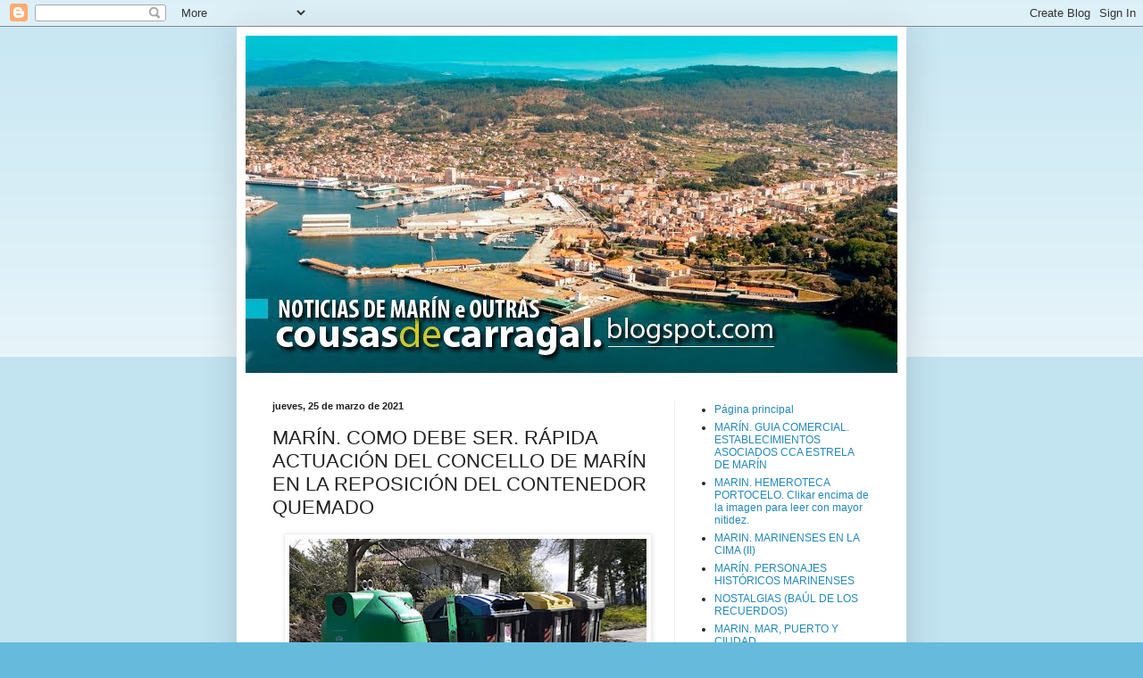

--- FILE ---
content_type: text/html; charset=UTF-8
request_url: https://cousasdecarragal.blogspot.com/2021/03/marin-como-debe-ser-rapida-actuacion.html
body_size: 14277
content:
<!DOCTYPE html>
<html class='v2' dir='ltr' lang='es'>
<head>
<link href='https://www.blogger.com/static/v1/widgets/4128112664-css_bundle_v2.css' rel='stylesheet' type='text/css'/>
<meta content='width=1100' name='viewport'/>
<meta content='text/html; charset=UTF-8' http-equiv='Content-Type'/>
<meta content='blogger' name='generator'/>
<link href='https://cousasdecarragal.blogspot.com/favicon.ico' rel='icon' type='image/x-icon'/>
<link href='https://cousasdecarragal.blogspot.com/2021/03/marin-como-debe-ser-rapida-actuacion.html' rel='canonical'/>
<link rel="alternate" type="application/atom+xml" title="cousasdecarragal - Atom" href="https://cousasdecarragal.blogspot.com/feeds/posts/default" />
<link rel="alternate" type="application/rss+xml" title="cousasdecarragal - RSS" href="https://cousasdecarragal.blogspot.com/feeds/posts/default?alt=rss" />
<link rel="service.post" type="application/atom+xml" title="cousasdecarragal - Atom" href="https://www.blogger.com/feeds/8920839163946914676/posts/default" />

<link rel="alternate" type="application/atom+xml" title="cousasdecarragal - Atom" href="https://cousasdecarragal.blogspot.com/feeds/7934942508581975415/comments/default" />
<!--Can't find substitution for tag [blog.ieCssRetrofitLinks]-->
<link href='https://blogger.googleusercontent.com/img/b/R29vZ2xl/AVvXsEi0XQJ-vGKWbbDOR6r7KJpZw8znRASiFg-nTh-H0C7a2DgZ4pGlQiX0Y9F0L8hEce0O4cH_DL8KMLxCEbUX5SKXaK68W0Cj4OoKHj3zEU-GET2chkzFdG9AOccWfkiObHDDEQd94A4PEi1C/w400-h270/contenedor.jpg' rel='image_src'/>
<meta content='https://cousasdecarragal.blogspot.com/2021/03/marin-como-debe-ser-rapida-actuacion.html' property='og:url'/>
<meta content='MARÍN. COMO DEBE SER. RÁPIDA ACTUACIÓN DEL CONCELLO DE MARÍN EN LA REPOSICIÓN DEL CONTENEDOR QUEMADO' property='og:title'/>
<meta content='El nuevo contenedor, reposición del que fue quemado en un acto vandálic o Aspecto que presentaba el contenedor a las 09.00h de la mañana de ...' property='og:description'/>
<meta content='https://blogger.googleusercontent.com/img/b/R29vZ2xl/AVvXsEi0XQJ-vGKWbbDOR6r7KJpZw8znRASiFg-nTh-H0C7a2DgZ4pGlQiX0Y9F0L8hEce0O4cH_DL8KMLxCEbUX5SKXaK68W0Cj4OoKHj3zEU-GET2chkzFdG9AOccWfkiObHDDEQd94A4PEi1C/w1200-h630-p-k-no-nu/contenedor.jpg' property='og:image'/>
<title>cousasdecarragal: MARÍN. COMO DEBE SER. RÁPIDA ACTUACIÓN DEL CONCELLO DE MARÍN EN LA REPOSICIÓN DEL CONTENEDOR QUEMADO</title>
<style id='page-skin-1' type='text/css'><!--
/*
-----------------------------------------------
Blogger Template Style
Name:     Simple
Designer: Blogger
URL:      www.blogger.com
----------------------------------------------- */
/* Content
----------------------------------------------- */
body {
font: normal normal 12px Arial, Tahoma, Helvetica, FreeSans, sans-serif;
color: #222222;
background: #66bbdd none repeat scroll top left;
padding: 0 40px 40px 40px;
}
html body .region-inner {
min-width: 0;
max-width: 100%;
width: auto;
}
h2 {
font-size: 22px;
}
a:link {
text-decoration:none;
color: #2288bb;
}
a:visited {
text-decoration:none;
color: #888888;
}
a:hover {
text-decoration:underline;
color: #33aaff;
}
.body-fauxcolumn-outer .fauxcolumn-inner {
background: transparent url(https://resources.blogblog.com/blogblog/data/1kt/simple/body_gradient_tile_light.png) repeat scroll top left;
_background-image: none;
}
.body-fauxcolumn-outer .cap-top {
position: absolute;
z-index: 1;
height: 400px;
width: 100%;
}
.body-fauxcolumn-outer .cap-top .cap-left {
width: 100%;
background: transparent url(https://resources.blogblog.com/blogblog/data/1kt/simple/gradients_light.png) repeat-x scroll top left;
_background-image: none;
}
.content-outer {
-moz-box-shadow: 0 0 40px rgba(0, 0, 0, .15);
-webkit-box-shadow: 0 0 5px rgba(0, 0, 0, .15);
-goog-ms-box-shadow: 0 0 10px #333333;
box-shadow: 0 0 40px rgba(0, 0, 0, .15);
margin-bottom: 1px;
}
.content-inner {
padding: 10px 10px;
}
.content-inner {
background-color: #ffffff;
}
/* Header
----------------------------------------------- */
.header-outer {
background: transparent none repeat-x scroll 0 -400px;
_background-image: none;
}
.Header h1 {
font: normal normal 60px Arial, Tahoma, Helvetica, FreeSans, sans-serif;
color: #3399bb;
text-shadow: -1px -1px 1px rgba(0, 0, 0, .2);
}
.Header h1 a {
color: #3399bb;
}
.Header .description {
font-size: 140%;
color: #777777;
}
.header-inner .Header .titlewrapper {
padding: 22px 30px;
}
.header-inner .Header .descriptionwrapper {
padding: 0 30px;
}
/* Tabs
----------------------------------------------- */
.tabs-inner .section:first-child {
border-top: 1px solid #eeeeee;
}
.tabs-inner .section:first-child ul {
margin-top: -1px;
border-top: 1px solid #eeeeee;
border-left: 0 solid #eeeeee;
border-right: 0 solid #eeeeee;
}
.tabs-inner .widget ul {
background: #f5f5f5 url(https://resources.blogblog.com/blogblog/data/1kt/simple/gradients_light.png) repeat-x scroll 0 -800px;
_background-image: none;
border-bottom: 1px solid #eeeeee;
margin-top: 0;
margin-left: -30px;
margin-right: -30px;
}
.tabs-inner .widget li a {
display: inline-block;
padding: .6em 1em;
font: normal normal 14px Arial, Tahoma, Helvetica, FreeSans, sans-serif;
color: #999999;
border-left: 1px solid #ffffff;
border-right: 1px solid #eeeeee;
}
.tabs-inner .widget li:first-child a {
border-left: none;
}
.tabs-inner .widget li.selected a, .tabs-inner .widget li a:hover {
color: #000000;
background-color: #eeeeee;
text-decoration: none;
}
/* Columns
----------------------------------------------- */
.main-outer {
border-top: 0 solid #eeeeee;
}
.fauxcolumn-left-outer .fauxcolumn-inner {
border-right: 1px solid #eeeeee;
}
.fauxcolumn-right-outer .fauxcolumn-inner {
border-left: 1px solid #eeeeee;
}
/* Headings
----------------------------------------------- */
div.widget > h2,
div.widget h2.title {
margin: 0 0 1em 0;
font: normal bold 11px Arial, Tahoma, Helvetica, FreeSans, sans-serif;
color: #000000;
}
/* Widgets
----------------------------------------------- */
.widget .zippy {
color: #999999;
text-shadow: 2px 2px 1px rgba(0, 0, 0, .1);
}
.widget .popular-posts ul {
list-style: none;
}
/* Posts
----------------------------------------------- */
h2.date-header {
font: normal bold 11px Arial, Tahoma, Helvetica, FreeSans, sans-serif;
}
.date-header span {
background-color: transparent;
color: #222222;
padding: inherit;
letter-spacing: inherit;
margin: inherit;
}
.main-inner {
padding-top: 30px;
padding-bottom: 30px;
}
.main-inner .column-center-inner {
padding: 0 15px;
}
.main-inner .column-center-inner .section {
margin: 0 15px;
}
.post {
margin: 0 0 25px 0;
}
h3.post-title, .comments h4 {
font: normal normal 22px Arial, Tahoma, Helvetica, FreeSans, sans-serif;
margin: .75em 0 0;
}
.post-body {
font-size: 110%;
line-height: 1.4;
position: relative;
}
.post-body img, .post-body .tr-caption-container, .Profile img, .Image img,
.BlogList .item-thumbnail img {
padding: 2px;
background: #ffffff;
border: 1px solid #eeeeee;
-moz-box-shadow: 1px 1px 5px rgba(0, 0, 0, .1);
-webkit-box-shadow: 1px 1px 5px rgba(0, 0, 0, .1);
box-shadow: 1px 1px 5px rgba(0, 0, 0, .1);
}
.post-body img, .post-body .tr-caption-container {
padding: 5px;
}
.post-body .tr-caption-container {
color: #222222;
}
.post-body .tr-caption-container img {
padding: 0;
background: transparent;
border: none;
-moz-box-shadow: 0 0 0 rgba(0, 0, 0, .1);
-webkit-box-shadow: 0 0 0 rgba(0, 0, 0, .1);
box-shadow: 0 0 0 rgba(0, 0, 0, .1);
}
.post-header {
margin: 0 0 1.5em;
line-height: 1.6;
font-size: 90%;
}
.post-footer {
margin: 20px -2px 0;
padding: 5px 10px;
color: #666666;
background-color: #f9f9f9;
border-bottom: 1px solid #eeeeee;
line-height: 1.6;
font-size: 90%;
}
#comments .comment-author {
padding-top: 1.5em;
border-top: 1px solid #eeeeee;
background-position: 0 1.5em;
}
#comments .comment-author:first-child {
padding-top: 0;
border-top: none;
}
.avatar-image-container {
margin: .2em 0 0;
}
#comments .avatar-image-container img {
border: 1px solid #eeeeee;
}
/* Comments
----------------------------------------------- */
.comments .comments-content .icon.blog-author {
background-repeat: no-repeat;
background-image: url([data-uri]);
}
.comments .comments-content .loadmore a {
border-top: 1px solid #999999;
border-bottom: 1px solid #999999;
}
.comments .comment-thread.inline-thread {
background-color: #f9f9f9;
}
.comments .continue {
border-top: 2px solid #999999;
}
/* Accents
---------------------------------------------- */
.section-columns td.columns-cell {
border-left: 1px solid #eeeeee;
}
.blog-pager {
background: transparent none no-repeat scroll top center;
}
.blog-pager-older-link, .home-link,
.blog-pager-newer-link {
background-color: #ffffff;
padding: 5px;
}
.footer-outer {
border-top: 0 dashed #bbbbbb;
}
/* Mobile
----------------------------------------------- */
body.mobile  {
background-size: auto;
}
.mobile .body-fauxcolumn-outer {
background: transparent none repeat scroll top left;
}
.mobile .body-fauxcolumn-outer .cap-top {
background-size: 100% auto;
}
.mobile .content-outer {
-webkit-box-shadow: 0 0 3px rgba(0, 0, 0, .15);
box-shadow: 0 0 3px rgba(0, 0, 0, .15);
}
.mobile .tabs-inner .widget ul {
margin-left: 0;
margin-right: 0;
}
.mobile .post {
margin: 0;
}
.mobile .main-inner .column-center-inner .section {
margin: 0;
}
.mobile .date-header span {
padding: 0.1em 10px;
margin: 0 -10px;
}
.mobile h3.post-title {
margin: 0;
}
.mobile .blog-pager {
background: transparent none no-repeat scroll top center;
}
.mobile .footer-outer {
border-top: none;
}
.mobile .main-inner, .mobile .footer-inner {
background-color: #ffffff;
}
.mobile-index-contents {
color: #222222;
}
.mobile-link-button {
background-color: #2288bb;
}
.mobile-link-button a:link, .mobile-link-button a:visited {
color: #ffffff;
}
.mobile .tabs-inner .section:first-child {
border-top: none;
}
.mobile .tabs-inner .PageList .widget-content {
background-color: #eeeeee;
color: #000000;
border-top: 1px solid #eeeeee;
border-bottom: 1px solid #eeeeee;
}
.mobile .tabs-inner .PageList .widget-content .pagelist-arrow {
border-left: 1px solid #eeeeee;
}

--></style>
<style id='template-skin-1' type='text/css'><!--
body {
min-width: 750px;
}
.content-outer, .content-fauxcolumn-outer, .region-inner {
min-width: 750px;
max-width: 750px;
_width: 750px;
}
.main-inner .columns {
padding-left: 0;
padding-right: 250px;
}
.main-inner .fauxcolumn-center-outer {
left: 0;
right: 250px;
/* IE6 does not respect left and right together */
_width: expression(this.parentNode.offsetWidth -
parseInt("0") -
parseInt("250px") + 'px');
}
.main-inner .fauxcolumn-left-outer {
width: 0;
}
.main-inner .fauxcolumn-right-outer {
width: 250px;
}
.main-inner .column-left-outer {
width: 0;
right: 100%;
margin-left: -0;
}
.main-inner .column-right-outer {
width: 250px;
margin-right: -250px;
}
#layout {
min-width: 0;
}
#layout .content-outer {
min-width: 0;
width: 800px;
}
#layout .region-inner {
min-width: 0;
width: auto;
}
body#layout div.add_widget {
padding: 8px;
}
body#layout div.add_widget a {
margin-left: 32px;
}
--></style>
<link href='https://www.blogger.com/dyn-css/authorization.css?targetBlogID=8920839163946914676&amp;zx=1449def4-4b6e-476d-8457-db8b18e2de31' media='none' onload='if(media!=&#39;all&#39;)media=&#39;all&#39;' rel='stylesheet'/><noscript><link href='https://www.blogger.com/dyn-css/authorization.css?targetBlogID=8920839163946914676&amp;zx=1449def4-4b6e-476d-8457-db8b18e2de31' rel='stylesheet'/></noscript>
<meta name='google-adsense-platform-account' content='ca-host-pub-1556223355139109'/>
<meta name='google-adsense-platform-domain' content='blogspot.com'/>

</head>
<body class='loading variant-pale'>
<div class='navbar section' id='navbar' name='Barra de navegación'><div class='widget Navbar' data-version='1' id='Navbar1'><script type="text/javascript">
    function setAttributeOnload(object, attribute, val) {
      if(window.addEventListener) {
        window.addEventListener('load',
          function(){ object[attribute] = val; }, false);
      } else {
        window.attachEvent('onload', function(){ object[attribute] = val; });
      }
    }
  </script>
<div id="navbar-iframe-container"></div>
<script type="text/javascript" src="https://apis.google.com/js/platform.js"></script>
<script type="text/javascript">
      gapi.load("gapi.iframes:gapi.iframes.style.bubble", function() {
        if (gapi.iframes && gapi.iframes.getContext) {
          gapi.iframes.getContext().openChild({
              url: 'https://www.blogger.com/navbar/8920839163946914676?po\x3d7934942508581975415\x26origin\x3dhttps://cousasdecarragal.blogspot.com',
              where: document.getElementById("navbar-iframe-container"),
              id: "navbar-iframe"
          });
        }
      });
    </script><script type="text/javascript">
(function() {
var script = document.createElement('script');
script.type = 'text/javascript';
script.src = '//pagead2.googlesyndication.com/pagead/js/google_top_exp.js';
var head = document.getElementsByTagName('head')[0];
if (head) {
head.appendChild(script);
}})();
</script>
</div></div>
<div class='body-fauxcolumns'>
<div class='fauxcolumn-outer body-fauxcolumn-outer'>
<div class='cap-top'>
<div class='cap-left'></div>
<div class='cap-right'></div>
</div>
<div class='fauxborder-left'>
<div class='fauxborder-right'></div>
<div class='fauxcolumn-inner'>
</div>
</div>
<div class='cap-bottom'>
<div class='cap-left'></div>
<div class='cap-right'></div>
</div>
</div>
</div>
<div class='content'>
<div class='content-fauxcolumns'>
<div class='fauxcolumn-outer content-fauxcolumn-outer'>
<div class='cap-top'>
<div class='cap-left'></div>
<div class='cap-right'></div>
</div>
<div class='fauxborder-left'>
<div class='fauxborder-right'></div>
<div class='fauxcolumn-inner'>
</div>
</div>
<div class='cap-bottom'>
<div class='cap-left'></div>
<div class='cap-right'></div>
</div>
</div>
</div>
<div class='content-outer'>
<div class='content-cap-top cap-top'>
<div class='cap-left'></div>
<div class='cap-right'></div>
</div>
<div class='fauxborder-left content-fauxborder-left'>
<div class='fauxborder-right content-fauxborder-right'></div>
<div class='content-inner'>
<header>
<div class='header-outer'>
<div class='header-cap-top cap-top'>
<div class='cap-left'></div>
<div class='cap-right'></div>
</div>
<div class='fauxborder-left header-fauxborder-left'>
<div class='fauxborder-right header-fauxborder-right'></div>
<div class='region-inner header-inner'>
<div class='header section' id='header' name='Cabecera'><div class='widget Header' data-version='1' id='Header1'>
<div id='header-inner'>
<a href='https://cousasdecarragal.blogspot.com/' style='display: block'>
<img alt='cousasdecarragal' height='378px; ' id='Header1_headerimg' src='https://blogger.googleusercontent.com/img/b/R29vZ2xl/AVvXsEg2PJwR-C9nLvZKWuXUppz0a8YoMd8godW_P-0tkMrgAuW5jpYBATsVklWVRrCNcbWZej69JgOy50GW0NEoxi7jAsdPOk48cCOIrQGaR7eW5dOwplltmKm9k426hMSrAA1kp6xyuSeGqdFi/s1600/COUSAS+DE+CARRAGAL+image+portada+para+valero.jpeg' style='display: block' width='850px; '/>
</a>
</div>
</div></div>
</div>
</div>
<div class='header-cap-bottom cap-bottom'>
<div class='cap-left'></div>
<div class='cap-right'></div>
</div>
</div>
</header>
<div class='tabs-outer'>
<div class='tabs-cap-top cap-top'>
<div class='cap-left'></div>
<div class='cap-right'></div>
</div>
<div class='fauxborder-left tabs-fauxborder-left'>
<div class='fauxborder-right tabs-fauxborder-right'></div>
<div class='region-inner tabs-inner'>
<div class='tabs no-items section' id='crosscol' name='Multicolumnas'></div>
<div class='tabs no-items section' id='crosscol-overflow' name='Cross-Column 2'></div>
</div>
</div>
<div class='tabs-cap-bottom cap-bottom'>
<div class='cap-left'></div>
<div class='cap-right'></div>
</div>
</div>
<div class='main-outer'>
<div class='main-cap-top cap-top'>
<div class='cap-left'></div>
<div class='cap-right'></div>
</div>
<div class='fauxborder-left main-fauxborder-left'>
<div class='fauxborder-right main-fauxborder-right'></div>
<div class='region-inner main-inner'>
<div class='columns fauxcolumns'>
<div class='fauxcolumn-outer fauxcolumn-center-outer'>
<div class='cap-top'>
<div class='cap-left'></div>
<div class='cap-right'></div>
</div>
<div class='fauxborder-left'>
<div class='fauxborder-right'></div>
<div class='fauxcolumn-inner'>
</div>
</div>
<div class='cap-bottom'>
<div class='cap-left'></div>
<div class='cap-right'></div>
</div>
</div>
<div class='fauxcolumn-outer fauxcolumn-left-outer'>
<div class='cap-top'>
<div class='cap-left'></div>
<div class='cap-right'></div>
</div>
<div class='fauxborder-left'>
<div class='fauxborder-right'></div>
<div class='fauxcolumn-inner'>
</div>
</div>
<div class='cap-bottom'>
<div class='cap-left'></div>
<div class='cap-right'></div>
</div>
</div>
<div class='fauxcolumn-outer fauxcolumn-right-outer'>
<div class='cap-top'>
<div class='cap-left'></div>
<div class='cap-right'></div>
</div>
<div class='fauxborder-left'>
<div class='fauxborder-right'></div>
<div class='fauxcolumn-inner'>
</div>
</div>
<div class='cap-bottom'>
<div class='cap-left'></div>
<div class='cap-right'></div>
</div>
</div>
<!-- corrects IE6 width calculation -->
<div class='columns-inner'>
<div class='column-center-outer'>
<div class='column-center-inner'>
<div class='main section' id='main' name='Principal'><div class='widget Blog' data-version='1' id='Blog1'>
<div class='blog-posts hfeed'>

          <div class="date-outer">
        
<h2 class='date-header'><span>jueves, 25 de marzo de 2021</span></h2>

          <div class="date-posts">
        
<div class='post-outer'>
<div class='post hentry uncustomized-post-template' itemprop='blogPost' itemscope='itemscope' itemtype='http://schema.org/BlogPosting'>
<meta content='https://blogger.googleusercontent.com/img/b/R29vZ2xl/AVvXsEi0XQJ-vGKWbbDOR6r7KJpZw8znRASiFg-nTh-H0C7a2DgZ4pGlQiX0Y9F0L8hEce0O4cH_DL8KMLxCEbUX5SKXaK68W0Cj4OoKHj3zEU-GET2chkzFdG9AOccWfkiObHDDEQd94A4PEi1C/w400-h270/contenedor.jpg' itemprop='image_url'/>
<meta content='8920839163946914676' itemprop='blogId'/>
<meta content='7934942508581975415' itemprop='postId'/>
<a name='7934942508581975415'></a>
<h3 class='post-title entry-title' itemprop='name'>
MARÍN. COMO DEBE SER. RÁPIDA ACTUACIÓN DEL CONCELLO DE MARÍN EN LA REPOSICIÓN DEL CONTENEDOR QUEMADO
</h3>
<div class='post-header'>
<div class='post-header-line-1'></div>
</div>
<div class='post-body entry-content' id='post-body-7934942508581975415' itemprop='description articleBody'>
<p style="text-align: justify;"></p><div class="separator" style="clear: both; text-align: center;"><a href="https://blogger.googleusercontent.com/img/b/R29vZ2xl/AVvXsEi0XQJ-vGKWbbDOR6r7KJpZw8znRASiFg-nTh-H0C7a2DgZ4pGlQiX0Y9F0L8hEce0O4cH_DL8KMLxCEbUX5SKXaK68W0Cj4OoKHj3zEU-GET2chkzFdG9AOccWfkiObHDDEQd94A4PEi1C/s768/contenedor.jpg" style="margin-left: 1em; margin-right: 1em;"><img border="0" data-original-height="519" data-original-width="768" height="270" src="https://blogger.googleusercontent.com/img/b/R29vZ2xl/AVvXsEi0XQJ-vGKWbbDOR6r7KJpZw8znRASiFg-nTh-H0C7a2DgZ4pGlQiX0Y9F0L8hEce0O4cH_DL8KMLxCEbUX5SKXaK68W0Cj4OoKHj3zEU-GET2chkzFdG9AOccWfkiObHDDEQd94A4PEi1C/w400-h270/contenedor.jpg" width="400" /></a></div><span style="font-size: medium;"><div style="text-align: center;"><i>El nuevo contenedor, reposición del que fue quemado en un acto vandálic</i>o</div><div style="text-align: center;"><br /></div></span><p></p><div class="separator" style="clear: both; text-align: center;"><a href="https://blogger.googleusercontent.com/img/b/R29vZ2xl/AVvXsEj0FjX2DE_c_y-_aeYGrv14nZUlxKV0eKzxrgJtk_Q2bL2oUUD4_G0cXqdpCsrEFQbjCH263HCFpE3yvzgCkrhJ_uorEIbPzAlT6YsQyrUp0Yh1qaVhDcuczVa9hxMJXGoUY8egggAgHYdi/s959/BOTELLEAS.jpg" style="margin-left: 1em; margin-right: 1em;"><img border="0" data-original-height="552" data-original-width="959" height="230" src="https://blogger.googleusercontent.com/img/b/R29vZ2xl/AVvXsEj0FjX2DE_c_y-_aeYGrv14nZUlxKV0eKzxrgJtk_Q2bL2oUUD4_G0cXqdpCsrEFQbjCH263HCFpE3yvzgCkrhJ_uorEIbPzAlT6YsQyrUp0Yh1qaVhDcuczVa9hxMJXGoUY8egggAgHYdi/w400-h230/BOTELLEAS.jpg" width="400" /></a></div><p style="text-align: justify;"><span style="font-size: medium;"></span></p><div style="text-align: center;"><i>Aspecto que presentaba el contenedor a las 09.00h de la mañana de ayer</i></div><p style="text-align: justify;"><span style="font-size: medium;">MARÍN. 25.03.2021. En relación con la foto denuncia que ofrecemos en las NOTICIAS DE HOY relacionada con el acto vandálico de la quema de un contenedor de vidrio en el lugar de Cernello en Santomé de Piñeiro, recibimos la información del Concello de Marín, a través de la concejala de Medio Ambiente, Marián Sanmartín, que en la mañana de ayer, a las pocas horas de tener noticia del mal estado que presentaba el contenedor, se procedió a su reposición al mismo tiempo que se realizaba la limpieza de los restos de la botellería desperdigada por el suelo.</span></p><p style="text-align: justify;"><span style="font-size: medium;">Al César lo que es del César.</span></p><p style="text-align: justify;"></p><div class="separator" style="clear: both; text-align: center;"><br /></div><p></p>
<div style='clear: both;'></div>
</div>
<div class='post-footer'>
<div class='post-footer-line post-footer-line-1'>
<span class='post-author vcard'>
Publicado por
<span class='fn' itemprop='author' itemscope='itemscope' itemtype='http://schema.org/Person'>
<meta content='https://www.blogger.com/profile/03182024363643190383' itemprop='url'/>
<a class='g-profile' href='https://www.blogger.com/profile/03182024363643190383' rel='author' title='author profile'>
<span itemprop='name'>Angel Garcia Carragal</span>
</a>
</span>
</span>
<span class='post-timestamp'>
en
<meta content='https://cousasdecarragal.blogspot.com/2021/03/marin-como-debe-ser-rapida-actuacion.html' itemprop='url'/>
<a class='timestamp-link' href='https://cousasdecarragal.blogspot.com/2021/03/marin-como-debe-ser-rapida-actuacion.html' rel='bookmark' title='permanent link'><abbr class='published' itemprop='datePublished' title='2021-03-25T10:00:00+01:00'>10:00</abbr></a>
</span>
<span class='post-comment-link'>
</span>
<span class='post-icons'>
<span class='item-control blog-admin pid-1152713481'>
<a href='https://www.blogger.com/post-edit.g?blogID=8920839163946914676&postID=7934942508581975415&from=pencil' title='Editar entrada'>
<img alt='' class='icon-action' height='18' src='https://resources.blogblog.com/img/icon18_edit_allbkg.gif' width='18'/>
</a>
</span>
</span>
<div class='post-share-buttons goog-inline-block'>
<a class='goog-inline-block share-button sb-email' href='https://www.blogger.com/share-post.g?blogID=8920839163946914676&postID=7934942508581975415&target=email' target='_blank' title='Enviar por correo electrónico'><span class='share-button-link-text'>Enviar por correo electrónico</span></a><a class='goog-inline-block share-button sb-blog' href='https://www.blogger.com/share-post.g?blogID=8920839163946914676&postID=7934942508581975415&target=blog' onclick='window.open(this.href, "_blank", "height=270,width=475"); return false;' target='_blank' title='Escribe un blog'><span class='share-button-link-text'>Escribe un blog</span></a><a class='goog-inline-block share-button sb-twitter' href='https://www.blogger.com/share-post.g?blogID=8920839163946914676&postID=7934942508581975415&target=twitter' target='_blank' title='Compartir en X'><span class='share-button-link-text'>Compartir en X</span></a><a class='goog-inline-block share-button sb-facebook' href='https://www.blogger.com/share-post.g?blogID=8920839163946914676&postID=7934942508581975415&target=facebook' onclick='window.open(this.href, "_blank", "height=430,width=640"); return false;' target='_blank' title='Compartir con Facebook'><span class='share-button-link-text'>Compartir con Facebook</span></a><a class='goog-inline-block share-button sb-pinterest' href='https://www.blogger.com/share-post.g?blogID=8920839163946914676&postID=7934942508581975415&target=pinterest' target='_blank' title='Compartir en Pinterest'><span class='share-button-link-text'>Compartir en Pinterest</span></a>
</div>
</div>
<div class='post-footer-line post-footer-line-2'>
<span class='post-labels'>
</span>
</div>
<div class='post-footer-line post-footer-line-3'>
<span class='post-location'>
</span>
</div>
</div>
</div>
<div class='comments' id='comments'>
<a name='comments'></a>
<h4>No hay comentarios:</h4>
<div id='Blog1_comments-block-wrapper'>
<dl class='avatar-comment-indent' id='comments-block'>
</dl>
</div>
<p class='comment-footer'>
<div class='comment-form'>
<a name='comment-form'></a>
<h4 id='comment-post-message'>Publicar un comentario</h4>
<p>
</p>
<a href='https://www.blogger.com/comment/frame/8920839163946914676?po=7934942508581975415&hl=es&saa=85391&origin=https://cousasdecarragal.blogspot.com' id='comment-editor-src'></a>
<iframe allowtransparency='true' class='blogger-iframe-colorize blogger-comment-from-post' frameborder='0' height='410px' id='comment-editor' name='comment-editor' src='' width='100%'></iframe>
<script src='https://www.blogger.com/static/v1/jsbin/2841073395-comment_from_post_iframe.js' type='text/javascript'></script>
<script type='text/javascript'>
      BLOG_CMT_createIframe('https://www.blogger.com/rpc_relay.html');
    </script>
</div>
</p>
</div>
</div>

        </div></div>
      
</div>
<div class='blog-pager' id='blog-pager'>
<span id='blog-pager-newer-link'>
<a class='blog-pager-newer-link' href='https://cousasdecarragal.blogspot.com/2021/03/marin-datos-actualizados-covid-el.html' id='Blog1_blog-pager-newer-link' title='Entrada más reciente'>Entrada más reciente</a>
</span>
<span id='blog-pager-older-link'>
<a class='blog-pager-older-link' href='https://cousasdecarragal.blogspot.com/2021/03/marin-programa-de-semana-santa-2021-del.html' id='Blog1_blog-pager-older-link' title='Entrada antigua'>Entrada antigua</a>
</span>
<a class='home-link' href='https://cousasdecarragal.blogspot.com/'>Inicio</a>
</div>
<div class='clear'></div>
<div class='post-feeds'>
<div class='feed-links'>
Suscribirse a:
<a class='feed-link' href='https://cousasdecarragal.blogspot.com/feeds/7934942508581975415/comments/default' target='_blank' type='application/atom+xml'>Enviar comentarios (Atom)</a>
</div>
</div>
</div></div>
</div>
</div>
<div class='column-left-outer'>
<div class='column-left-inner'>
<aside>
</aside>
</div>
</div>
<div class='column-right-outer'>
<div class='column-right-inner'>
<aside>
<div class='sidebar section' id='sidebar-right-1'><div class='widget PageList' data-version='1' id='PageList1'>
<div class='widget-content'>
<ul>
<li>
<a href='https://cousasdecarragal.blogspot.com/'>Página principal</a>
</li>
<li>
<a href='https://cousasdecarragal.blogspot.com/p/marin-cguia-comercial-establecimientos.html'>MARÍN. GUIA COMERCIAL. ESTABLECIMIENTOS ASOCIADOS CCA ESTRELA DE MARÍN</a>
</li>
<li>
<a href='https://cousasdecarragal.blogspot.com/p/marin-hemeroteca-portocelo_18.html'>MARIN. HEMEROTECA PORTOCELO. Clikar encima de la imagen para leer con mayor nitidez.</a>
</li>
<li>
<a href='https://cousasdecarragal.blogspot.com/p/marin-marinenses-en-la-cima-ii.html'>MARIN. MARINENSES EN LA CIMA (II)</a>
</li>
<li>
<a href='https://cousasdecarragal.blogspot.com/p/personajes-marinenses.html'>MARÍN. PERSONAJES HISTÓRICOS MARINENSES</a>
</li>
<li>
<a href='https://cousasdecarragal.blogspot.com/p/nostalgias-baul-de-los-recuerdos.html'>NOSTALGIAS (BAÚL DE LOS RECUERDOS)</a>
</li>
<li>
<a href='https://cousasdecarragal.blogspot.com/p/marin-mar-puerto-y-ciudad.html'>MARIN. MAR, PUERTO Y CIUDAD</a>
</li>
<li>
<a href='https://cousasdecarragal.blogspot.com/p/blog-page.html'>CUÁN LEJOS ESTÁS MAR DE MARIN</a>
</li>
<li>
<a href='https://cousasdecarragal.blogspot.com/p/plan-xeral-de-ordenacion-urbana-de.html'>PLAN XERAL DE ORDENACIÓN URBANA DE MARIN (PXOUM)</a>
</li>
<li>
<a href='https://cousasdecarragal.blogspot.com/p/mi-album-favorito.html'>FOTOS DE MI ÁLBUM FAVORITO</a>
</li>
<li>
<a href='https://cousasdecarragal.blogspot.com/p/agenda-el-tiempo-farmacias-de-guardia.html'>AGENDA. EL TIEMPO /FARMACIAS DE GUARDIA</a>
</li>
<li>
<a href='https://cousasdecarragal.blogspot.com/p/lea-toda-la-prensa-gratis.html'>LEA TODA LA PRENSA GRATIS</a>
</li>
<li>
<a href='https://cousasdecarragal.blogspot.com/p/fallecimientos.html'>MARIN. HISTORIAL DE FALLECIMIENTOS (I)</a>
</li>
<li>
<a href='https://cousasdecarragal.blogspot.com/p/marin-instituto.html'>INSTITUTO DE MARÍN. ANTIGUO LABORAL. IRMANDADE DE ...</a>
</li>
<li>
<a href='https://cousasdecarragal.blogspot.com/p/marin-historial-fallecimientos-iii.html'>MARÍN. HISTORIAL FALLECIMIENTOS (III)</a>
</li>
<li>
<a href='https://cousasdecarragal.blogspot.com/p/historial-fallecimientos-ii.html'>MARÍN. HISTORIAL FALLECIMIENTOS (II)</a>
</li>
<li>
<a href='https://cousasdecarragal.blogspot.com/p/marin-elecciones-munic.html'>MARÍN. ELECCIONES MUNICIPALES 2019. ENTREVISTAS CA...</a>
</li>
<li>
<a href='https://cousasdecarragal.blogspot.com/p/marin-historial-de-fallecimientos-cap-iv.html'>MARÍN. HISTORIAL DE FALLECIMIENTOS. CAP. IV</a>
</li>
</ul>
<div class='clear'></div>
</div>
</div><div class='widget BlogArchive' data-version='1' id='BlogArchive1'>
<h2>Archivo del blog</h2>
<div class='widget-content'>
<div id='ArchiveList'>
<div id='BlogArchive1_ArchiveList'>
<ul class='hierarchy'>
<li class='archivedate collapsed'>
<a class='toggle' href='javascript:void(0)'>
<span class='zippy'>

        &#9658;&#160;
      
</span>
</a>
<a class='post-count-link' href='https://cousasdecarragal.blogspot.com/2025/'>
2025
</a>
<span class='post-count' dir='ltr'>(645)</span>
<ul class='hierarchy'>
<li class='archivedate collapsed'>
<a class='toggle' href='javascript:void(0)'>
<span class='zippy'>

        &#9658;&#160;
      
</span>
</a>
<a class='post-count-link' href='https://cousasdecarragal.blogspot.com/2025/11/'>
noviembre
</a>
<span class='post-count' dir='ltr'>(19)</span>
</li>
</ul>
<ul class='hierarchy'>
<li class='archivedate collapsed'>
<a class='toggle' href='javascript:void(0)'>
<span class='zippy'>

        &#9658;&#160;
      
</span>
</a>
<a class='post-count-link' href='https://cousasdecarragal.blogspot.com/2025/10/'>
octubre
</a>
<span class='post-count' dir='ltr'>(69)</span>
</li>
</ul>
<ul class='hierarchy'>
<li class='archivedate collapsed'>
<a class='toggle' href='javascript:void(0)'>
<span class='zippy'>

        &#9658;&#160;
      
</span>
</a>
<a class='post-count-link' href='https://cousasdecarragal.blogspot.com/2025/09/'>
septiembre
</a>
<span class='post-count' dir='ltr'>(53)</span>
</li>
</ul>
<ul class='hierarchy'>
<li class='archivedate collapsed'>
<a class='toggle' href='javascript:void(0)'>
<span class='zippy'>

        &#9658;&#160;
      
</span>
</a>
<a class='post-count-link' href='https://cousasdecarragal.blogspot.com/2025/08/'>
agosto
</a>
<span class='post-count' dir='ltr'>(56)</span>
</li>
</ul>
<ul class='hierarchy'>
<li class='archivedate collapsed'>
<a class='toggle' href='javascript:void(0)'>
<span class='zippy'>

        &#9658;&#160;
      
</span>
</a>
<a class='post-count-link' href='https://cousasdecarragal.blogspot.com/2025/07/'>
julio
</a>
<span class='post-count' dir='ltr'>(69)</span>
</li>
</ul>
<ul class='hierarchy'>
<li class='archivedate collapsed'>
<a class='toggle' href='javascript:void(0)'>
<span class='zippy'>

        &#9658;&#160;
      
</span>
</a>
<a class='post-count-link' href='https://cousasdecarragal.blogspot.com/2025/06/'>
junio
</a>
<span class='post-count' dir='ltr'>(64)</span>
</li>
</ul>
<ul class='hierarchy'>
<li class='archivedate collapsed'>
<a class='toggle' href='javascript:void(0)'>
<span class='zippy'>

        &#9658;&#160;
      
</span>
</a>
<a class='post-count-link' href='https://cousasdecarragal.blogspot.com/2025/05/'>
mayo
</a>
<span class='post-count' dir='ltr'>(67)</span>
</li>
</ul>
<ul class='hierarchy'>
<li class='archivedate collapsed'>
<a class='toggle' href='javascript:void(0)'>
<span class='zippy'>

        &#9658;&#160;
      
</span>
</a>
<a class='post-count-link' href='https://cousasdecarragal.blogspot.com/2025/04/'>
abril
</a>
<span class='post-count' dir='ltr'>(55)</span>
</li>
</ul>
<ul class='hierarchy'>
<li class='archivedate collapsed'>
<a class='toggle' href='javascript:void(0)'>
<span class='zippy'>

        &#9658;&#160;
      
</span>
</a>
<a class='post-count-link' href='https://cousasdecarragal.blogspot.com/2025/03/'>
marzo
</a>
<span class='post-count' dir='ltr'>(75)</span>
</li>
</ul>
<ul class='hierarchy'>
<li class='archivedate collapsed'>
<a class='toggle' href='javascript:void(0)'>
<span class='zippy'>

        &#9658;&#160;
      
</span>
</a>
<a class='post-count-link' href='https://cousasdecarragal.blogspot.com/2025/02/'>
febrero
</a>
<span class='post-count' dir='ltr'>(55)</span>
</li>
</ul>
<ul class='hierarchy'>
<li class='archivedate collapsed'>
<a class='toggle' href='javascript:void(0)'>
<span class='zippy'>

        &#9658;&#160;
      
</span>
</a>
<a class='post-count-link' href='https://cousasdecarragal.blogspot.com/2025/01/'>
enero
</a>
<span class='post-count' dir='ltr'>(63)</span>
</li>
</ul>
</li>
</ul>
<ul class='hierarchy'>
<li class='archivedate collapsed'>
<a class='toggle' href='javascript:void(0)'>
<span class='zippy'>

        &#9658;&#160;
      
</span>
</a>
<a class='post-count-link' href='https://cousasdecarragal.blogspot.com/2024/'>
2024
</a>
<span class='post-count' dir='ltr'>(455)</span>
<ul class='hierarchy'>
<li class='archivedate collapsed'>
<a class='toggle' href='javascript:void(0)'>
<span class='zippy'>

        &#9658;&#160;
      
</span>
</a>
<a class='post-count-link' href='https://cousasdecarragal.blogspot.com/2024/12/'>
diciembre
</a>
<span class='post-count' dir='ltr'>(64)</span>
</li>
</ul>
<ul class='hierarchy'>
<li class='archivedate collapsed'>
<a class='toggle' href='javascript:void(0)'>
<span class='zippy'>

        &#9658;&#160;
      
</span>
</a>
<a class='post-count-link' href='https://cousasdecarragal.blogspot.com/2024/11/'>
noviembre
</a>
<span class='post-count' dir='ltr'>(61)</span>
</li>
</ul>
<ul class='hierarchy'>
<li class='archivedate collapsed'>
<a class='toggle' href='javascript:void(0)'>
<span class='zippy'>

        &#9658;&#160;
      
</span>
</a>
<a class='post-count-link' href='https://cousasdecarragal.blogspot.com/2024/10/'>
octubre
</a>
<span class='post-count' dir='ltr'>(51)</span>
</li>
</ul>
<ul class='hierarchy'>
<li class='archivedate collapsed'>
<a class='toggle' href='javascript:void(0)'>
<span class='zippy'>

        &#9658;&#160;
      
</span>
</a>
<a class='post-count-link' href='https://cousasdecarragal.blogspot.com/2024/09/'>
septiembre
</a>
<span class='post-count' dir='ltr'>(31)</span>
</li>
</ul>
<ul class='hierarchy'>
<li class='archivedate collapsed'>
<a class='toggle' href='javascript:void(0)'>
<span class='zippy'>

        &#9658;&#160;
      
</span>
</a>
<a class='post-count-link' href='https://cousasdecarragal.blogspot.com/2024/08/'>
agosto
</a>
<span class='post-count' dir='ltr'>(42)</span>
</li>
</ul>
<ul class='hierarchy'>
<li class='archivedate collapsed'>
<a class='toggle' href='javascript:void(0)'>
<span class='zippy'>

        &#9658;&#160;
      
</span>
</a>
<a class='post-count-link' href='https://cousasdecarragal.blogspot.com/2024/07/'>
julio
</a>
<span class='post-count' dir='ltr'>(45)</span>
</li>
</ul>
<ul class='hierarchy'>
<li class='archivedate collapsed'>
<a class='toggle' href='javascript:void(0)'>
<span class='zippy'>

        &#9658;&#160;
      
</span>
</a>
<a class='post-count-link' href='https://cousasdecarragal.blogspot.com/2024/06/'>
junio
</a>
<span class='post-count' dir='ltr'>(29)</span>
</li>
</ul>
<ul class='hierarchy'>
<li class='archivedate collapsed'>
<a class='toggle' href='javascript:void(0)'>
<span class='zippy'>

        &#9658;&#160;
      
</span>
</a>
<a class='post-count-link' href='https://cousasdecarragal.blogspot.com/2024/05/'>
mayo
</a>
<span class='post-count' dir='ltr'>(26)</span>
</li>
</ul>
<ul class='hierarchy'>
<li class='archivedate collapsed'>
<a class='toggle' href='javascript:void(0)'>
<span class='zippy'>

        &#9658;&#160;
      
</span>
</a>
<a class='post-count-link' href='https://cousasdecarragal.blogspot.com/2024/04/'>
abril
</a>
<span class='post-count' dir='ltr'>(30)</span>
</li>
</ul>
<ul class='hierarchy'>
<li class='archivedate collapsed'>
<a class='toggle' href='javascript:void(0)'>
<span class='zippy'>

        &#9658;&#160;
      
</span>
</a>
<a class='post-count-link' href='https://cousasdecarragal.blogspot.com/2024/03/'>
marzo
</a>
<span class='post-count' dir='ltr'>(27)</span>
</li>
</ul>
<ul class='hierarchy'>
<li class='archivedate collapsed'>
<a class='toggle' href='javascript:void(0)'>
<span class='zippy'>

        &#9658;&#160;
      
</span>
</a>
<a class='post-count-link' href='https://cousasdecarragal.blogspot.com/2024/02/'>
febrero
</a>
<span class='post-count' dir='ltr'>(26)</span>
</li>
</ul>
<ul class='hierarchy'>
<li class='archivedate collapsed'>
<a class='toggle' href='javascript:void(0)'>
<span class='zippy'>

        &#9658;&#160;
      
</span>
</a>
<a class='post-count-link' href='https://cousasdecarragal.blogspot.com/2024/01/'>
enero
</a>
<span class='post-count' dir='ltr'>(23)</span>
</li>
</ul>
</li>
</ul>
<ul class='hierarchy'>
<li class='archivedate collapsed'>
<a class='toggle' href='javascript:void(0)'>
<span class='zippy'>

        &#9658;&#160;
      
</span>
</a>
<a class='post-count-link' href='https://cousasdecarragal.blogspot.com/2023/'>
2023
</a>
<span class='post-count' dir='ltr'>(448)</span>
<ul class='hierarchy'>
<li class='archivedate collapsed'>
<a class='toggle' href='javascript:void(0)'>
<span class='zippy'>

        &#9658;&#160;
      
</span>
</a>
<a class='post-count-link' href='https://cousasdecarragal.blogspot.com/2023/12/'>
diciembre
</a>
<span class='post-count' dir='ltr'>(24)</span>
</li>
</ul>
<ul class='hierarchy'>
<li class='archivedate collapsed'>
<a class='toggle' href='javascript:void(0)'>
<span class='zippy'>

        &#9658;&#160;
      
</span>
</a>
<a class='post-count-link' href='https://cousasdecarragal.blogspot.com/2023/11/'>
noviembre
</a>
<span class='post-count' dir='ltr'>(24)</span>
</li>
</ul>
<ul class='hierarchy'>
<li class='archivedate collapsed'>
<a class='toggle' href='javascript:void(0)'>
<span class='zippy'>

        &#9658;&#160;
      
</span>
</a>
<a class='post-count-link' href='https://cousasdecarragal.blogspot.com/2023/10/'>
octubre
</a>
<span class='post-count' dir='ltr'>(33)</span>
</li>
</ul>
<ul class='hierarchy'>
<li class='archivedate collapsed'>
<a class='toggle' href='javascript:void(0)'>
<span class='zippy'>

        &#9658;&#160;
      
</span>
</a>
<a class='post-count-link' href='https://cousasdecarragal.blogspot.com/2023/09/'>
septiembre
</a>
<span class='post-count' dir='ltr'>(35)</span>
</li>
</ul>
<ul class='hierarchy'>
<li class='archivedate collapsed'>
<a class='toggle' href='javascript:void(0)'>
<span class='zippy'>

        &#9658;&#160;
      
</span>
</a>
<a class='post-count-link' href='https://cousasdecarragal.blogspot.com/2023/08/'>
agosto
</a>
<span class='post-count' dir='ltr'>(37)</span>
</li>
</ul>
<ul class='hierarchy'>
<li class='archivedate collapsed'>
<a class='toggle' href='javascript:void(0)'>
<span class='zippy'>

        &#9658;&#160;
      
</span>
</a>
<a class='post-count-link' href='https://cousasdecarragal.blogspot.com/2023/07/'>
julio
</a>
<span class='post-count' dir='ltr'>(19)</span>
</li>
</ul>
<ul class='hierarchy'>
<li class='archivedate collapsed'>
<a class='toggle' href='javascript:void(0)'>
<span class='zippy'>

        &#9658;&#160;
      
</span>
</a>
<a class='post-count-link' href='https://cousasdecarragal.blogspot.com/2023/06/'>
junio
</a>
<span class='post-count' dir='ltr'>(20)</span>
</li>
</ul>
<ul class='hierarchy'>
<li class='archivedate collapsed'>
<a class='toggle' href='javascript:void(0)'>
<span class='zippy'>

        &#9658;&#160;
      
</span>
</a>
<a class='post-count-link' href='https://cousasdecarragal.blogspot.com/2023/05/'>
mayo
</a>
<span class='post-count' dir='ltr'>(60)</span>
</li>
</ul>
<ul class='hierarchy'>
<li class='archivedate collapsed'>
<a class='toggle' href='javascript:void(0)'>
<span class='zippy'>

        &#9658;&#160;
      
</span>
</a>
<a class='post-count-link' href='https://cousasdecarragal.blogspot.com/2023/04/'>
abril
</a>
<span class='post-count' dir='ltr'>(55)</span>
</li>
</ul>
<ul class='hierarchy'>
<li class='archivedate collapsed'>
<a class='toggle' href='javascript:void(0)'>
<span class='zippy'>

        &#9658;&#160;
      
</span>
</a>
<a class='post-count-link' href='https://cousasdecarragal.blogspot.com/2023/03/'>
marzo
</a>
<span class='post-count' dir='ltr'>(52)</span>
</li>
</ul>
<ul class='hierarchy'>
<li class='archivedate collapsed'>
<a class='toggle' href='javascript:void(0)'>
<span class='zippy'>

        &#9658;&#160;
      
</span>
</a>
<a class='post-count-link' href='https://cousasdecarragal.blogspot.com/2023/02/'>
febrero
</a>
<span class='post-count' dir='ltr'>(43)</span>
</li>
</ul>
<ul class='hierarchy'>
<li class='archivedate collapsed'>
<a class='toggle' href='javascript:void(0)'>
<span class='zippy'>

        &#9658;&#160;
      
</span>
</a>
<a class='post-count-link' href='https://cousasdecarragal.blogspot.com/2023/01/'>
enero
</a>
<span class='post-count' dir='ltr'>(46)</span>
</li>
</ul>
</li>
</ul>
<ul class='hierarchy'>
<li class='archivedate collapsed'>
<a class='toggle' href='javascript:void(0)'>
<span class='zippy'>

        &#9658;&#160;
      
</span>
</a>
<a class='post-count-link' href='https://cousasdecarragal.blogspot.com/2022/'>
2022
</a>
<span class='post-count' dir='ltr'>(261)</span>
<ul class='hierarchy'>
<li class='archivedate collapsed'>
<a class='toggle' href='javascript:void(0)'>
<span class='zippy'>

        &#9658;&#160;
      
</span>
</a>
<a class='post-count-link' href='https://cousasdecarragal.blogspot.com/2022/07/'>
julio
</a>
<span class='post-count' dir='ltr'>(13)</span>
</li>
</ul>
<ul class='hierarchy'>
<li class='archivedate collapsed'>
<a class='toggle' href='javascript:void(0)'>
<span class='zippy'>

        &#9658;&#160;
      
</span>
</a>
<a class='post-count-link' href='https://cousasdecarragal.blogspot.com/2022/06/'>
junio
</a>
<span class='post-count' dir='ltr'>(33)</span>
</li>
</ul>
<ul class='hierarchy'>
<li class='archivedate collapsed'>
<a class='toggle' href='javascript:void(0)'>
<span class='zippy'>

        &#9658;&#160;
      
</span>
</a>
<a class='post-count-link' href='https://cousasdecarragal.blogspot.com/2022/05/'>
mayo
</a>
<span class='post-count' dir='ltr'>(44)</span>
</li>
</ul>
<ul class='hierarchy'>
<li class='archivedate collapsed'>
<a class='toggle' href='javascript:void(0)'>
<span class='zippy'>

        &#9658;&#160;
      
</span>
</a>
<a class='post-count-link' href='https://cousasdecarragal.blogspot.com/2022/04/'>
abril
</a>
<span class='post-count' dir='ltr'>(47)</span>
</li>
</ul>
<ul class='hierarchy'>
<li class='archivedate collapsed'>
<a class='toggle' href='javascript:void(0)'>
<span class='zippy'>

        &#9658;&#160;
      
</span>
</a>
<a class='post-count-link' href='https://cousasdecarragal.blogspot.com/2022/03/'>
marzo
</a>
<span class='post-count' dir='ltr'>(49)</span>
</li>
</ul>
<ul class='hierarchy'>
<li class='archivedate collapsed'>
<a class='toggle' href='javascript:void(0)'>
<span class='zippy'>

        &#9658;&#160;
      
</span>
</a>
<a class='post-count-link' href='https://cousasdecarragal.blogspot.com/2022/02/'>
febrero
</a>
<span class='post-count' dir='ltr'>(68)</span>
</li>
</ul>
<ul class='hierarchy'>
<li class='archivedate collapsed'>
<a class='toggle' href='javascript:void(0)'>
<span class='zippy'>

        &#9658;&#160;
      
</span>
</a>
<a class='post-count-link' href='https://cousasdecarragal.blogspot.com/2022/01/'>
enero
</a>
<span class='post-count' dir='ltr'>(7)</span>
</li>
</ul>
</li>
</ul>
<ul class='hierarchy'>
<li class='archivedate expanded'>
<a class='toggle' href='javascript:void(0)'>
<span class='zippy toggle-open'>

        &#9660;&#160;
      
</span>
</a>
<a class='post-count-link' href='https://cousasdecarragal.blogspot.com/2021/'>
2021
</a>
<span class='post-count' dir='ltr'>(462)</span>
<ul class='hierarchy'>
<li class='archivedate collapsed'>
<a class='toggle' href='javascript:void(0)'>
<span class='zippy'>

        &#9658;&#160;
      
</span>
</a>
<a class='post-count-link' href='https://cousasdecarragal.blogspot.com/2021/12/'>
diciembre
</a>
<span class='post-count' dir='ltr'>(50)</span>
</li>
</ul>
<ul class='hierarchy'>
<li class='archivedate collapsed'>
<a class='toggle' href='javascript:void(0)'>
<span class='zippy'>

        &#9658;&#160;
      
</span>
</a>
<a class='post-count-link' href='https://cousasdecarragal.blogspot.com/2021/11/'>
noviembre
</a>
<span class='post-count' dir='ltr'>(54)</span>
</li>
</ul>
<ul class='hierarchy'>
<li class='archivedate collapsed'>
<a class='toggle' href='javascript:void(0)'>
<span class='zippy'>

        &#9658;&#160;
      
</span>
</a>
<a class='post-count-link' href='https://cousasdecarragal.blogspot.com/2021/10/'>
octubre
</a>
<span class='post-count' dir='ltr'>(38)</span>
</li>
</ul>
<ul class='hierarchy'>
<li class='archivedate collapsed'>
<a class='toggle' href='javascript:void(0)'>
<span class='zippy'>

        &#9658;&#160;
      
</span>
</a>
<a class='post-count-link' href='https://cousasdecarragal.blogspot.com/2021/09/'>
septiembre
</a>
<span class='post-count' dir='ltr'>(37)</span>
</li>
</ul>
<ul class='hierarchy'>
<li class='archivedate collapsed'>
<a class='toggle' href='javascript:void(0)'>
<span class='zippy'>

        &#9658;&#160;
      
</span>
</a>
<a class='post-count-link' href='https://cousasdecarragal.blogspot.com/2021/08/'>
agosto
</a>
<span class='post-count' dir='ltr'>(46)</span>
</li>
</ul>
<ul class='hierarchy'>
<li class='archivedate collapsed'>
<a class='toggle' href='javascript:void(0)'>
<span class='zippy'>

        &#9658;&#160;
      
</span>
</a>
<a class='post-count-link' href='https://cousasdecarragal.blogspot.com/2021/07/'>
julio
</a>
<span class='post-count' dir='ltr'>(22)</span>
</li>
</ul>
<ul class='hierarchy'>
<li class='archivedate collapsed'>
<a class='toggle' href='javascript:void(0)'>
<span class='zippy'>

        &#9658;&#160;
      
</span>
</a>
<a class='post-count-link' href='https://cousasdecarragal.blogspot.com/2021/06/'>
junio
</a>
<span class='post-count' dir='ltr'>(49)</span>
</li>
</ul>
<ul class='hierarchy'>
<li class='archivedate collapsed'>
<a class='toggle' href='javascript:void(0)'>
<span class='zippy'>

        &#9658;&#160;
      
</span>
</a>
<a class='post-count-link' href='https://cousasdecarragal.blogspot.com/2021/05/'>
mayo
</a>
<span class='post-count' dir='ltr'>(62)</span>
</li>
</ul>
<ul class='hierarchy'>
<li class='archivedate collapsed'>
<a class='toggle' href='javascript:void(0)'>
<span class='zippy'>

        &#9658;&#160;
      
</span>
</a>
<a class='post-count-link' href='https://cousasdecarragal.blogspot.com/2021/04/'>
abril
</a>
<span class='post-count' dir='ltr'>(60)</span>
</li>
</ul>
<ul class='hierarchy'>
<li class='archivedate expanded'>
<a class='toggle' href='javascript:void(0)'>
<span class='zippy toggle-open'>

        &#9660;&#160;
      
</span>
</a>
<a class='post-count-link' href='https://cousasdecarragal.blogspot.com/2021/03/'>
marzo
</a>
<span class='post-count' dir='ltr'>(18)</span>
<ul class='posts'>
<li><a href='https://cousasdecarragal.blogspot.com/2021/03/marin-y-su-noticia-lunes-de-semana.html'>MARÍN Y SU NOTICIA. LUNES DE SEMANA SANTA, 29 DE M...</a></li>
<li><a href='https://cousasdecarragal.blogspot.com/2021/03/el-rio-lameira-su-paso-por-marin-50.html'>EL RÍO LAMEIRA A SU PASO POR MARÍN: 50 AÑOS OCULTO...</a></li>
<li><a href='https://cousasdecarragal.blogspot.com/2021/03/marin-y-su-noticia-domingo-de-ramos-28.html'>MARÍN Y SU NOTICIA. DOMINGO DE RAMOS, 28 DE MARZO ...</a></li>
<li><a href='https://cousasdecarragal.blogspot.com/2021/03/marin-segunda-fase-de-la-restauracion.html'>MARÍN.  LA XUNTA SE COMPROMETE A LA RESTAURACIÓN D...</a></li>
<li><a href='https://cousasdecarragal.blogspot.com/2021/03/marin-y-su-noticia-sabado-27-de-marzo.html'>MARÍN Y SU NOTICIA. SÁBADO, 27 DE MARZO DE 2021. A...</a></li>
<li><a href='https://cousasdecarragal.blogspot.com/2021/03/marin-y-su-noticia-viernes-de-dolores.html'>MARÍN Y SU NOTICIA. VIERNES &#39;DE DOLORES&#39;, 26 DE MA...</a></li>
<li><a href='https://cousasdecarragal.blogspot.com/2021/03/marin-datos-actualizados-covid-el.html'>MARÍN. DATOS ACTUALIZADOS COVID.  EL &#39;SUBIBAJA&#39; DE...</a></li>
<li><a href='https://cousasdecarragal.blogspot.com/2021/03/marin-como-debe-ser-rapida-actuacion.html'>MARÍN. COMO DEBE SER. RÁPIDA ACTUACIÓN DEL CONCELL...</a></li>
<li><a href='https://cousasdecarragal.blogspot.com/2021/03/marin-programa-de-semana-santa-2021-del.html'>MARÍN. PROGRAMA DE SEMANA SANTA 2021 - DEL 26 DE M...</a></li>
<li><a href='https://cousasdecarragal.blogspot.com/2021/03/marin-y-su-noticia-jueves-25-de-marzo.html'>MARÍN Y SU NOTICIA. JUEVES, 25 DE MARZO DE 2021. F...</a></li>
<li><a href='https://cousasdecarragal.blogspot.com/2021/03/marin-y-su-noticia-miercoles-24-de.html'>MARÍN Y SU NOTICIA. MIÉRCOLES, 24 DE MARZO DE 2021...</a></li>
<li><a href='https://cousasdecarragal.blogspot.com/2021/03/marin-y-su-noticia-martes-23-de-marzo.html'>MARÍN Y SU NOTICIA. MARTES, 23 DE MARZO DE 2021. S...</a></li>
<li><a href='https://cousasdecarragal.blogspot.com/2021/03/marin-actualizacion-datos-covd-ollo-o.html'>MARÍN. ACTUALIZACIÓN DATOS COVID. &#161;OLLO Ó CAN! LOS...</a></li>
<li><a href='https://cousasdecarragal.blogspot.com/2021/03/marin-el-exito-de-ruta-dos-cinco.html'>MARÍN. EL ÉXITO DE &#39;A RUTA DOS CINCO MIRADOIROS&#39;. ...</a></li>
<li><a href='https://cousasdecarragal.blogspot.com/2021/03/marin-y-su-noticia-lunes-22-de-marzo-de.html'>MARÍN Y SU NOTICIA. LUNES, 22 DE MARZO DE 2021. HO...</a></li>
<li><a href='https://cousasdecarragal.blogspot.com/2021/03/marin-defunciones-fallecimiento-del_21.html'>MARÍN. DEFUNCIONES. FALLECIMIENTO DEL JOVEN SENÉN ...</a></li>
<li><a href='https://cousasdecarragal.blogspot.com/2021/03/marin-y-su-noticia-domingo-21-de-marzo.html'>MARÍN Y SU NOTICIA. DOMINGO, 21 DE MARZO DE 2021. ...</a></li>
<li><a href='https://cousasdecarragal.blogspot.com/2021/03/marin-y-su-noticia-sabado-20-de-marzo.html'>MARÍN Y SU NOTICIA. SÁBADO, 20 DE MARZO DE 2021. &#161;...</a></li>
</ul>
</li>
</ul>
<ul class='hierarchy'>
<li class='archivedate collapsed'>
<a class='toggle' href='javascript:void(0)'>
<span class='zippy'>

        &#9658;&#160;
      
</span>
</a>
<a class='post-count-link' href='https://cousasdecarragal.blogspot.com/2021/01/'>
enero
</a>
<span class='post-count' dir='ltr'>(26)</span>
</li>
</ul>
</li>
</ul>
<ul class='hierarchy'>
<li class='archivedate collapsed'>
<a class='toggle' href='javascript:void(0)'>
<span class='zippy'>

        &#9658;&#160;
      
</span>
</a>
<a class='post-count-link' href='https://cousasdecarragal.blogspot.com/2020/'>
2020
</a>
<span class='post-count' dir='ltr'>(262)</span>
<ul class='hierarchy'>
<li class='archivedate collapsed'>
<a class='toggle' href='javascript:void(0)'>
<span class='zippy'>

        &#9658;&#160;
      
</span>
</a>
<a class='post-count-link' href='https://cousasdecarragal.blogspot.com/2020/12/'>
diciembre
</a>
<span class='post-count' dir='ltr'>(62)</span>
</li>
</ul>
<ul class='hierarchy'>
<li class='archivedate collapsed'>
<a class='toggle' href='javascript:void(0)'>
<span class='zippy'>

        &#9658;&#160;
      
</span>
</a>
<a class='post-count-link' href='https://cousasdecarragal.blogspot.com/2020/11/'>
noviembre
</a>
<span class='post-count' dir='ltr'>(65)</span>
</li>
</ul>
<ul class='hierarchy'>
<li class='archivedate collapsed'>
<a class='toggle' href='javascript:void(0)'>
<span class='zippy'>

        &#9658;&#160;
      
</span>
</a>
<a class='post-count-link' href='https://cousasdecarragal.blogspot.com/2020/10/'>
octubre
</a>
<span class='post-count' dir='ltr'>(68)</span>
</li>
</ul>
<ul class='hierarchy'>
<li class='archivedate collapsed'>
<a class='toggle' href='javascript:void(0)'>
<span class='zippy'>

        &#9658;&#160;
      
</span>
</a>
<a class='post-count-link' href='https://cousasdecarragal.blogspot.com/2020/09/'>
septiembre
</a>
<span class='post-count' dir='ltr'>(59)</span>
</li>
</ul>
<ul class='hierarchy'>
<li class='archivedate collapsed'>
<a class='toggle' href='javascript:void(0)'>
<span class='zippy'>

        &#9658;&#160;
      
</span>
</a>
<a class='post-count-link' href='https://cousasdecarragal.blogspot.com/2020/08/'>
agosto
</a>
<span class='post-count' dir='ltr'>(6)</span>
</li>
</ul>
<ul class='hierarchy'>
<li class='archivedate collapsed'>
<a class='toggle' href='javascript:void(0)'>
<span class='zippy'>

        &#9658;&#160;
      
</span>
</a>
<a class='post-count-link' href='https://cousasdecarragal.blogspot.com/2020/07/'>
julio
</a>
<span class='post-count' dir='ltr'>(1)</span>
</li>
</ul>
<ul class='hierarchy'>
<li class='archivedate collapsed'>
<a class='toggle' href='javascript:void(0)'>
<span class='zippy'>

        &#9658;&#160;
      
</span>
</a>
<a class='post-count-link' href='https://cousasdecarragal.blogspot.com/2020/05/'>
mayo
</a>
<span class='post-count' dir='ltr'>(1)</span>
</li>
</ul>
</li>
</ul>
<ul class='hierarchy'>
<li class='archivedate collapsed'>
<a class='toggle' href='javascript:void(0)'>
<span class='zippy'>

        &#9658;&#160;
      
</span>
</a>
<a class='post-count-link' href='https://cousasdecarragal.blogspot.com/2019/'>
2019
</a>
<span class='post-count' dir='ltr'>(3)</span>
<ul class='hierarchy'>
<li class='archivedate collapsed'>
<a class='toggle' href='javascript:void(0)'>
<span class='zippy'>

        &#9658;&#160;
      
</span>
</a>
<a class='post-count-link' href='https://cousasdecarragal.blogspot.com/2019/06/'>
junio
</a>
<span class='post-count' dir='ltr'>(2)</span>
</li>
</ul>
<ul class='hierarchy'>
<li class='archivedate collapsed'>
<a class='toggle' href='javascript:void(0)'>
<span class='zippy'>

        &#9658;&#160;
      
</span>
</a>
<a class='post-count-link' href='https://cousasdecarragal.blogspot.com/2019/05/'>
mayo
</a>
<span class='post-count' dir='ltr'>(1)</span>
</li>
</ul>
</li>
</ul>
</div>
</div>
<div class='clear'></div>
</div>
</div><div class='widget BlogSearch' data-version='1' id='BlogSearch1'>
<h2 class='title'>Buscar en este blog</h2>
<div class='widget-content'>
<div id='BlogSearch1_form'>
<form action='https://cousasdecarragal.blogspot.com/search' class='gsc-search-box' target='_top'>
<table cellpadding='0' cellspacing='0' class='gsc-search-box'>
<tbody>
<tr>
<td class='gsc-input'>
<input autocomplete='off' class='gsc-input' name='q' size='10' title='search' type='text' value=''/>
</td>
<td class='gsc-search-button'>
<input class='gsc-search-button' title='search' type='submit' value='Buscar'/>
</td>
</tr>
</tbody>
</table>
</form>
</div>
</div>
<div class='clear'></div>
</div><div class='widget Stats' data-version='1' id='Stats1'>
<h2>Páginas vistas</h2>
<div class='widget-content'>
<div id='Stats1_content' style='display: none;'>
<span class='counter-wrapper graph-counter-wrapper' id='Stats1_totalCount'>
</span>
<div class='clear'></div>
</div>
</div>
</div><div class='widget Followers' data-version='1' id='Followers1'>
<h2 class='title'>Seguidores</h2>
<div class='widget-content'>
<div id='Followers1-wrapper'>
<div style='margin-right:2px;'>
<div><script type="text/javascript" src="https://apis.google.com/js/platform.js"></script>
<div id="followers-iframe-container"></div>
<script type="text/javascript">
    window.followersIframe = null;
    function followersIframeOpen(url) {
      gapi.load("gapi.iframes", function() {
        if (gapi.iframes && gapi.iframes.getContext) {
          window.followersIframe = gapi.iframes.getContext().openChild({
            url: url,
            where: document.getElementById("followers-iframe-container"),
            messageHandlersFilter: gapi.iframes.CROSS_ORIGIN_IFRAMES_FILTER,
            messageHandlers: {
              '_ready': function(obj) {
                window.followersIframe.getIframeEl().height = obj.height;
              },
              'reset': function() {
                window.followersIframe.close();
                followersIframeOpen("https://www.blogger.com/followers/frame/8920839163946914676?colors\x3dCgt0cmFuc3BhcmVudBILdHJhbnNwYXJlbnQaByMyMjIyMjIiByMyMjg4YmIqByNmZmZmZmYyByMwMDAwMDA6ByMyMjIyMjJCByMyMjg4YmJKByM5OTk5OTlSByMyMjg4YmJaC3RyYW5zcGFyZW50\x26pageSize\x3d21\x26hl\x3des\x26origin\x3dhttps://cousasdecarragal.blogspot.com");
              },
              'open': function(url) {
                window.followersIframe.close();
                followersIframeOpen(url);
              }
            }
          });
        }
      });
    }
    followersIframeOpen("https://www.blogger.com/followers/frame/8920839163946914676?colors\x3dCgt0cmFuc3BhcmVudBILdHJhbnNwYXJlbnQaByMyMjIyMjIiByMyMjg4YmIqByNmZmZmZmYyByMwMDAwMDA6ByMyMjIyMjJCByMyMjg4YmJKByM5OTk5OTlSByMyMjg4YmJaC3RyYW5zcGFyZW50\x26pageSize\x3d21\x26hl\x3des\x26origin\x3dhttps://cousasdecarragal.blogspot.com");
  </script></div>
</div>
</div>
<div class='clear'></div>
</div>
</div></div>
<table border='0' cellpadding='0' cellspacing='0' class='section-columns columns-2'>
<tbody>
<tr>
<td class='first columns-cell'>
<div class='sidebar no-items section' id='sidebar-right-2-1'></div>
</td>
<td class='columns-cell'>
<div class='sidebar no-items section' id='sidebar-right-2-2'></div>
</td>
</tr>
</tbody>
</table>
<div class='sidebar section' id='sidebar-right-3'><div class='widget Feed' data-version='1' id='Feed1'>
<h2>Diario de Pontevedra</h2>
<div class='widget-content' id='Feed1_feedItemListDisplay'>
<span style='filter: alpha(25); opacity: 0.25;'>
<a href='http://diariodepontevedra.galiciae.com/noticias/rss'>Cargando...</a>
</span>
</div>
<div class='clear'></div>
</div><div class='widget Feed' data-version='1' id='Feed2'>
<h2>Faro de Vigo</h2>
<div class='widget-content' id='Feed2_feedItemListDisplay'>
<span style='filter: alpha(25); opacity: 0.25;'>
<a href='http://www.farodevigo.es/elementosInt/rss/1'>Cargando...</a>
</span>
</div>
<div class='clear'></div>
</div><div class='widget Feed' data-version='1' id='Feed3'>
<h2>https://www.lavozdegalicia.es/</h2>
<div class='widget-content' id='Feed3_feedItemListDisplay'>
<span style='filter: alpha(25); opacity: 0.25;'>
<a href='http://www.lavozdegalicia.es/portada/index.xml'>Cargando...</a>
</span>
</div>
<div class='clear'></div>
</div></div>
</aside>
</div>
</div>
</div>
<div style='clear: both'></div>
<!-- columns -->
</div>
<!-- main -->
</div>
</div>
<div class='main-cap-bottom cap-bottom'>
<div class='cap-left'></div>
<div class='cap-right'></div>
</div>
</div>
<footer>
<div class='footer-outer'>
<div class='footer-cap-top cap-top'>
<div class='cap-left'></div>
<div class='cap-right'></div>
</div>
<div class='fauxborder-left footer-fauxborder-left'>
<div class='fauxborder-right footer-fauxborder-right'></div>
<div class='region-inner footer-inner'>
<div class='foot no-items section' id='footer-1'></div>
<table border='0' cellpadding='0' cellspacing='0' class='section-columns columns-2'>
<tbody>
<tr>
<td class='first columns-cell'>
<div class='foot no-items section' id='footer-2-1'></div>
</td>
<td class='columns-cell'>
<div class='foot no-items section' id='footer-2-2'></div>
</td>
</tr>
</tbody>
</table>
<!-- outside of the include in order to lock Attribution widget -->
<div class='foot section' id='footer-3' name='Pie de página'><div class='widget Attribution' data-version='1' id='Attribution1'>
<div class='widget-content' style='text-align: center;'>
Tema Sencillo. Con la tecnología de <a href='https://www.blogger.com' target='_blank'>Blogger</a>.
</div>
<div class='clear'></div>
</div></div>
</div>
</div>
<div class='footer-cap-bottom cap-bottom'>
<div class='cap-left'></div>
<div class='cap-right'></div>
</div>
</div>
</footer>
<!-- content -->
</div>
</div>
<div class='content-cap-bottom cap-bottom'>
<div class='cap-left'></div>
<div class='cap-right'></div>
</div>
</div>
</div>
<script type='text/javascript'>
    window.setTimeout(function() {
        document.body.className = document.body.className.replace('loading', '');
      }, 10);
  </script>

<script type="text/javascript" src="https://www.blogger.com/static/v1/widgets/1601900224-widgets.js"></script>
<script type='text/javascript'>
window['__wavt'] = 'AOuZoY7K71lzVci0xFSj8vYT2rsa_hP_xA:1762465668132';_WidgetManager._Init('//www.blogger.com/rearrange?blogID\x3d8920839163946914676','//cousasdecarragal.blogspot.com/2021/03/marin-como-debe-ser-rapida-actuacion.html','8920839163946914676');
_WidgetManager._SetDataContext([{'name': 'blog', 'data': {'blogId': '8920839163946914676', 'title': 'cousasdecarragal', 'url': 'https://cousasdecarragal.blogspot.com/2021/03/marin-como-debe-ser-rapida-actuacion.html', 'canonicalUrl': 'https://cousasdecarragal.blogspot.com/2021/03/marin-como-debe-ser-rapida-actuacion.html', 'homepageUrl': 'https://cousasdecarragal.blogspot.com/', 'searchUrl': 'https://cousasdecarragal.blogspot.com/search', 'canonicalHomepageUrl': 'https://cousasdecarragal.blogspot.com/', 'blogspotFaviconUrl': 'https://cousasdecarragal.blogspot.com/favicon.ico', 'bloggerUrl': 'https://www.blogger.com', 'hasCustomDomain': false, 'httpsEnabled': true, 'enabledCommentProfileImages': true, 'gPlusViewType': 'FILTERED_POSTMOD', 'adultContent': false, 'analyticsAccountNumber': '', 'encoding': 'UTF-8', 'locale': 'es', 'localeUnderscoreDelimited': 'es', 'languageDirection': 'ltr', 'isPrivate': false, 'isMobile': false, 'isMobileRequest': false, 'mobileClass': '', 'isPrivateBlog': false, 'isDynamicViewsAvailable': true, 'feedLinks': '\x3clink rel\x3d\x22alternate\x22 type\x3d\x22application/atom+xml\x22 title\x3d\x22cousasdecarragal - Atom\x22 href\x3d\x22https://cousasdecarragal.blogspot.com/feeds/posts/default\x22 /\x3e\n\x3clink rel\x3d\x22alternate\x22 type\x3d\x22application/rss+xml\x22 title\x3d\x22cousasdecarragal - RSS\x22 href\x3d\x22https://cousasdecarragal.blogspot.com/feeds/posts/default?alt\x3drss\x22 /\x3e\n\x3clink rel\x3d\x22service.post\x22 type\x3d\x22application/atom+xml\x22 title\x3d\x22cousasdecarragal - Atom\x22 href\x3d\x22https://www.blogger.com/feeds/8920839163946914676/posts/default\x22 /\x3e\n\n\x3clink rel\x3d\x22alternate\x22 type\x3d\x22application/atom+xml\x22 title\x3d\x22cousasdecarragal - Atom\x22 href\x3d\x22https://cousasdecarragal.blogspot.com/feeds/7934942508581975415/comments/default\x22 /\x3e\n', 'meTag': '', 'adsenseHostId': 'ca-host-pub-1556223355139109', 'adsenseHasAds': false, 'adsenseAutoAds': false, 'boqCommentIframeForm': true, 'loginRedirectParam': '', 'view': '', 'dynamicViewsCommentsSrc': '//www.blogblog.com/dynamicviews/4224c15c4e7c9321/js/comments.js', 'dynamicViewsScriptSrc': '//www.blogblog.com/dynamicviews/c2caaa387e6bfa36', 'plusOneApiSrc': 'https://apis.google.com/js/platform.js', 'disableGComments': true, 'interstitialAccepted': false, 'sharing': {'platforms': [{'name': 'Obtener enlace', 'key': 'link', 'shareMessage': 'Obtener enlace', 'target': ''}, {'name': 'Facebook', 'key': 'facebook', 'shareMessage': 'Compartir en Facebook', 'target': 'facebook'}, {'name': 'Escribe un blog', 'key': 'blogThis', 'shareMessage': 'Escribe un blog', 'target': 'blog'}, {'name': 'X', 'key': 'twitter', 'shareMessage': 'Compartir en X', 'target': 'twitter'}, {'name': 'Pinterest', 'key': 'pinterest', 'shareMessage': 'Compartir en Pinterest', 'target': 'pinterest'}, {'name': 'Correo electr\xf3nico', 'key': 'email', 'shareMessage': 'Correo electr\xf3nico', 'target': 'email'}], 'disableGooglePlus': true, 'googlePlusShareButtonWidth': 0, 'googlePlusBootstrap': '\x3cscript type\x3d\x22text/javascript\x22\x3ewindow.___gcfg \x3d {\x27lang\x27: \x27es\x27};\x3c/script\x3e'}, 'hasCustomJumpLinkMessage': false, 'jumpLinkMessage': 'Leer m\xe1s', 'pageType': 'item', 'postId': '7934942508581975415', 'postImageThumbnailUrl': 'https://blogger.googleusercontent.com/img/b/R29vZ2xl/AVvXsEi0XQJ-vGKWbbDOR6r7KJpZw8znRASiFg-nTh-H0C7a2DgZ4pGlQiX0Y9F0L8hEce0O4cH_DL8KMLxCEbUX5SKXaK68W0Cj4OoKHj3zEU-GET2chkzFdG9AOccWfkiObHDDEQd94A4PEi1C/s72-w400-c-h270/contenedor.jpg', 'postImageUrl': 'https://blogger.googleusercontent.com/img/b/R29vZ2xl/AVvXsEi0XQJ-vGKWbbDOR6r7KJpZw8znRASiFg-nTh-H0C7a2DgZ4pGlQiX0Y9F0L8hEce0O4cH_DL8KMLxCEbUX5SKXaK68W0Cj4OoKHj3zEU-GET2chkzFdG9AOccWfkiObHDDEQd94A4PEi1C/w400-h270/contenedor.jpg', 'pageName': 'MAR\xcdN. COMO DEBE SER. R\xc1PIDA ACTUACI\xd3N DEL CONCELLO DE MAR\xcdN EN LA REPOSICI\xd3N DEL CONTENEDOR QUEMADO', 'pageTitle': 'cousasdecarragal: MAR\xcdN. COMO DEBE SER. R\xc1PIDA ACTUACI\xd3N DEL CONCELLO DE MAR\xcdN EN LA REPOSICI\xd3N DEL CONTENEDOR QUEMADO'}}, {'name': 'features', 'data': {}}, {'name': 'messages', 'data': {'edit': 'Editar', 'linkCopiedToClipboard': 'El enlace se ha copiado en el Portapapeles.', 'ok': 'Aceptar', 'postLink': 'Enlace de la entrada'}}, {'name': 'template', 'data': {'name': 'Simple', 'localizedName': 'Sencillo', 'isResponsive': false, 'isAlternateRendering': false, 'isCustom': false, 'variant': 'pale', 'variantId': 'pale'}}, {'name': 'view', 'data': {'classic': {'name': 'classic', 'url': '?view\x3dclassic'}, 'flipcard': {'name': 'flipcard', 'url': '?view\x3dflipcard'}, 'magazine': {'name': 'magazine', 'url': '?view\x3dmagazine'}, 'mosaic': {'name': 'mosaic', 'url': '?view\x3dmosaic'}, 'sidebar': {'name': 'sidebar', 'url': '?view\x3dsidebar'}, 'snapshot': {'name': 'snapshot', 'url': '?view\x3dsnapshot'}, 'timeslide': {'name': 'timeslide', 'url': '?view\x3dtimeslide'}, 'isMobile': false, 'title': 'MAR\xcdN. COMO DEBE SER. R\xc1PIDA ACTUACI\xd3N DEL CONCELLO DE MAR\xcdN EN LA REPOSICI\xd3N DEL CONTENEDOR QUEMADO', 'description': 'El nuevo contenedor, reposici\xf3n del que fue quemado en un acto vand\xe1lic o Aspecto que presentaba el contenedor a las 09.00h de la ma\xf1ana de ...', 'featuredImage': 'https://blogger.googleusercontent.com/img/b/R29vZ2xl/AVvXsEi0XQJ-vGKWbbDOR6r7KJpZw8znRASiFg-nTh-H0C7a2DgZ4pGlQiX0Y9F0L8hEce0O4cH_DL8KMLxCEbUX5SKXaK68W0Cj4OoKHj3zEU-GET2chkzFdG9AOccWfkiObHDDEQd94A4PEi1C/w400-h270/contenedor.jpg', 'url': 'https://cousasdecarragal.blogspot.com/2021/03/marin-como-debe-ser-rapida-actuacion.html', 'type': 'item', 'isSingleItem': true, 'isMultipleItems': false, 'isError': false, 'isPage': false, 'isPost': true, 'isHomepage': false, 'isArchive': false, 'isLabelSearch': false, 'postId': 7934942508581975415}}]);
_WidgetManager._RegisterWidget('_NavbarView', new _WidgetInfo('Navbar1', 'navbar', document.getElementById('Navbar1'), {}, 'displayModeFull'));
_WidgetManager._RegisterWidget('_HeaderView', new _WidgetInfo('Header1', 'header', document.getElementById('Header1'), {}, 'displayModeFull'));
_WidgetManager._RegisterWidget('_BlogView', new _WidgetInfo('Blog1', 'main', document.getElementById('Blog1'), {'cmtInteractionsEnabled': false, 'lightboxEnabled': true, 'lightboxModuleUrl': 'https://www.blogger.com/static/v1/jsbin/3657780269-lbx__es.js', 'lightboxCssUrl': 'https://www.blogger.com/static/v1/v-css/828616780-lightbox_bundle.css'}, 'displayModeFull'));
_WidgetManager._RegisterWidget('_PageListView', new _WidgetInfo('PageList1', 'sidebar-right-1', document.getElementById('PageList1'), {'title': '', 'links': [{'isCurrentPage': false, 'href': 'https://cousasdecarragal.blogspot.com/', 'title': 'P\xe1gina principal'}, {'isCurrentPage': false, 'href': 'https://cousasdecarragal.blogspot.com/p/marin-cguia-comercial-establecimientos.html', 'id': '6177597841941508075', 'title': 'MAR\xcdN. GUIA COMERCIAL. ESTABLECIMIENTOS ASOCIADOS CCA ESTRELA DE MAR\xcdN'}, {'isCurrentPage': false, 'href': 'https://cousasdecarragal.blogspot.com/p/marin-hemeroteca-portocelo_18.html', 'id': '3732244568596965974', 'title': 'MARIN. HEMEROTECA PORTOCELO. Clikar encima de la imagen para leer con mayor nitidez.'}, {'isCurrentPage': false, 'href': 'https://cousasdecarragal.blogspot.com/p/marin-marinenses-en-la-cima-ii.html', 'id': '3136634579111869457', 'title': 'MARIN. MARINENSES EN LA CIMA (II)'}, {'isCurrentPage': false, 'href': 'https://cousasdecarragal.blogspot.com/p/personajes-marinenses.html', 'id': '5457291419447642233', 'title': 'MAR\xcdN. PERSONAJES HIST\xd3RICOS MARINENSES'}, {'isCurrentPage': false, 'href': 'https://cousasdecarragal.blogspot.com/p/nostalgias-baul-de-los-recuerdos.html', 'id': '6646484933484125561', 'title': 'NOSTALGIAS (BA\xdaL DE LOS RECUERDOS)'}, {'isCurrentPage': false, 'href': 'https://cousasdecarragal.blogspot.com/p/marin-mar-puerto-y-ciudad.html', 'id': '2114023785719611321', 'title': 'MARIN. MAR, PUERTO Y CIUDAD'}, {'isCurrentPage': false, 'href': 'https://cousasdecarragal.blogspot.com/p/blog-page.html', 'id': '5811162199703896070', 'title': 'CU\xc1N LEJOS EST\xc1S MAR DE MARIN'}, {'isCurrentPage': false, 'href': 'https://cousasdecarragal.blogspot.com/p/plan-xeral-de-ordenacion-urbana-de.html', 'id': '7104991311197776824', 'title': 'PLAN XERAL DE ORDENACI\xd3N URBANA DE MARIN (PXOUM)'}, {'isCurrentPage': false, 'href': 'https://cousasdecarragal.blogspot.com/p/mi-album-favorito.html', 'id': '8492805426194691714', 'title': 'FOTOS DE MI \xc1LBUM FAVORITO'}, {'isCurrentPage': false, 'href': 'https://cousasdecarragal.blogspot.com/p/agenda-el-tiempo-farmacias-de-guardia.html', 'id': '1093728297197332459', 'title': 'AGENDA. EL TIEMPO /FARMACIAS DE GUARDIA'}, {'isCurrentPage': false, 'href': 'https://cousasdecarragal.blogspot.com/p/lea-toda-la-prensa-gratis.html', 'id': '4111230092005118405', 'title': 'LEA TODA LA PRENSA GRATIS'}, {'isCurrentPage': false, 'href': 'https://cousasdecarragal.blogspot.com/p/fallecimientos.html', 'id': '3481864170316353751', 'title': 'MARIN. HISTORIAL DE FALLECIMIENTOS (I)'}, {'isCurrentPage': false, 'href': 'https://cousasdecarragal.blogspot.com/p/marin-instituto.html', 'id': '2322514646049939769', 'title': 'INSTITUTO DE MAR\xcdN. ANTIGUO LABORAL. IRMANDADE DE ...'}, {'isCurrentPage': false, 'href': 'https://cousasdecarragal.blogspot.com/p/marin-historial-fallecimientos-iii.html', 'id': '1791719893212324711', 'title': 'MAR\xcdN. HISTORIAL FALLECIMIENTOS (III)'}, {'isCurrentPage': false, 'href': 'https://cousasdecarragal.blogspot.com/p/historial-fallecimientos-ii.html', 'id': '9217946476176451724', 'title': 'MAR\xcdN. HISTORIAL FALLECIMIENTOS (II)'}, {'isCurrentPage': false, 'href': 'https://cousasdecarragal.blogspot.com/p/marin-elecciones-munic.html', 'id': '6051736416671959918', 'title': 'MAR\xcdN. ELECCIONES MUNICIPALES 2019. ENTREVISTAS CA...'}, {'isCurrentPage': false, 'href': 'https://cousasdecarragal.blogspot.com/p/marin-historial-de-fallecimientos-cap-iv.html', 'id': '2696532771828490720', 'title': 'MAR\xcdN. HISTORIAL DE FALLECIMIENTOS. CAP. IV'}], 'mobile': false, 'showPlaceholder': true, 'hasCurrentPage': false}, 'displayModeFull'));
_WidgetManager._RegisterWidget('_BlogArchiveView', new _WidgetInfo('BlogArchive1', 'sidebar-right-1', document.getElementById('BlogArchive1'), {'languageDirection': 'ltr', 'loadingMessage': 'Cargando\x26hellip;'}, 'displayModeFull'));
_WidgetManager._RegisterWidget('_BlogSearchView', new _WidgetInfo('BlogSearch1', 'sidebar-right-1', document.getElementById('BlogSearch1'), {}, 'displayModeFull'));
_WidgetManager._RegisterWidget('_StatsView', new _WidgetInfo('Stats1', 'sidebar-right-1', document.getElementById('Stats1'), {'title': 'P\xe1ginas vistas', 'showGraphicalCounter': true, 'showAnimatedCounter': true, 'showSparkline': false, 'statsUrl': '//cousasdecarragal.blogspot.com/b/stats?style\x3dBLACK_TRANSPARENT\x26timeRange\x3dALL_TIME\x26token\x3dAPq4FmApzR_Vb144vuzLKaTvuRSMfTt8QoCYMlBsvS12HJLAt-9Vb60_mhRVVrIlHMmmck5w-Eqkt5KaZEBMNLrur5emzz-YHA'}, 'displayModeFull'));
_WidgetManager._RegisterWidget('_FollowersView', new _WidgetInfo('Followers1', 'sidebar-right-1', document.getElementById('Followers1'), {}, 'displayModeFull'));
_WidgetManager._RegisterWidget('_FeedView', new _WidgetInfo('Feed1', 'sidebar-right-3', document.getElementById('Feed1'), {'title': 'Diario de Pontevedra', 'showItemDate': false, 'showItemAuthor': false, 'feedUrl': 'http://diariodepontevedra.galiciae.com/noticias/rss', 'numItemsShow': 5, 'loadingMsg': 'Cargando...', 'openLinksInNewWindow': false, 'useFeedWidgetServ': 'true'}, 'displayModeFull'));
_WidgetManager._RegisterWidget('_FeedView', new _WidgetInfo('Feed2', 'sidebar-right-3', document.getElementById('Feed2'), {'title': 'Faro de Vigo', 'showItemDate': false, 'showItemAuthor': false, 'feedUrl': 'http://www.farodevigo.es/elementosInt/rss/1', 'numItemsShow': 5, 'loadingMsg': 'Cargando...', 'openLinksInNewWindow': false, 'useFeedWidgetServ': 'true'}, 'displayModeFull'));
_WidgetManager._RegisterWidget('_FeedView', new _WidgetInfo('Feed3', 'sidebar-right-3', document.getElementById('Feed3'), {'title': 'https://www.lavozdegalicia.es/', 'showItemDate': false, 'showItemAuthor': false, 'feedUrl': 'http://www.lavozdegalicia.es/portada/index.xml', 'numItemsShow': 4, 'loadingMsg': 'Cargando...', 'openLinksInNewWindow': false, 'useFeedWidgetServ': 'true'}, 'displayModeFull'));
_WidgetManager._RegisterWidget('_AttributionView', new _WidgetInfo('Attribution1', 'footer-3', document.getElementById('Attribution1'), {}, 'displayModeFull'));
</script>
</body>
</html>

--- FILE ---
content_type: text/html; charset=UTF-8
request_url: https://cousasdecarragal.blogspot.com/b/stats?style=BLACK_TRANSPARENT&timeRange=ALL_TIME&token=APq4FmApzR_Vb144vuzLKaTvuRSMfTt8QoCYMlBsvS12HJLAt-9Vb60_mhRVVrIlHMmmck5w-Eqkt5KaZEBMNLrur5emzz-YHA
body_size: -35
content:
{"total":12262914,"sparklineOptions":{"backgroundColor":{"fillOpacity":0.1,"fill":"#000000"},"series":[{"areaOpacity":0.3,"color":"#202020"}]},"sparklineData":[[0,50],[1,39],[2,35],[3,34],[4,32],[5,39],[6,26],[7,45],[8,36],[9,36],[10,26],[11,36],[12,100],[13,47],[14,34],[15,28],[16,21],[17,19],[18,17],[19,32],[20,27],[21,24],[22,27],[23,50],[24,34],[25,29],[26,81],[27,54],[28,48],[29,37]],"nextTickMs":21556}

--- FILE ---
content_type: text/javascript; charset=UTF-8
request_url: https://cousasdecarragal.blogspot.com/2021/03/marin-como-debe-ser-rapida-actuacion.html?action=getFeed&widgetId=Feed1&widgetType=Feed&responseType=js&xssi_token=AOuZoY7K71lzVci0xFSj8vYT2rsa_hP_xA%3A1762465668132
body_size: 456
content:
try {
_WidgetManager._HandleControllerResult('Feed1', 'getFeed',{'status': 'ok', 'feed': {'entries': [{'title': 'Proyectan una gran batida el domingo para buscar al octogenario desaparecido', 'link': 'http://www.diariodepontevedra.es/articulo/comarca-de-pontevedra/proyectan-gran-batida-domingo-buscar-octogenario-desaparecido/20171116085213952624.html', 'publishedDate': '2017-11-15T23:59:35.000-08:00', 'author': '\xc1.P.'}, {'title': 'Detenido un preso en Mar\xedn que se dio a la fuga tras un accidente de tr\xe1fico', 'link': 'http://www.diariodepontevedra.es/articulo/o-morrazo/detenido-conductor-marin-dio-fuga-accidente/20171115182122952570.html', 'publishedDate': '2017-11-15T09:21:22.000-08:00', 'author': 'Redacci\xf3n'}, {'title': 'La sequ\xeda est\xe1 creando problemas de suministro a seis lugares de Cuntis', 'link': 'http://www.diariodepontevedra.es/articulo/caldas-deza/sequia-creando-problemas-suministro-lugares-cuntis/20171115122602952501.html', 'publishedDate': '2017-11-15T03:26:02.000-08:00', 'author': 'Fernando Salgado'}, {'title': 'Varios testimonios sit\xfaan a Francisco Rodi\xf1o en la zona del l\xedmite con Barro', 'link': 'http://www.diariodepontevedra.es/articulo/comarca-de-pontevedra/varios-testimonios-situan-francisco-rodino-zona-limite-barro/20171115104209952481.html', 'publishedDate': '2017-11-15T01:46:33.000-08:00', 'author': '\xc1. Pi\xf1eiro'}, {'title': 'O PP achega novas fotos de cami\xf3ns da recollida de Poio prestando o servizo \nna Illa', 'link': 'http://www.diariodepontevedra.es/articulo/comarca-de-pontevedra/pp-achega-novas-fotos-camions-da-recollida-poio-prestando-servizo-na-illa/20171115102949952477.html', 'publishedDate': '2017-11-15T01:34:57.000-08:00', 'author': 'Redacci\xf3n'}], 'title': 'Diario de Pontevedra :: Latest News'}});
} catch (e) {
  if (typeof log != 'undefined') {
    log('HandleControllerResult failed: ' + e);
  }
}


--- FILE ---
content_type: text/javascript; charset=UTF-8
request_url: https://cousasdecarragal.blogspot.com/2021/03/marin-como-debe-ser-rapida-actuacion.html?action=getFeed&widgetId=Feed3&widgetType=Feed&responseType=js&xssi_token=AOuZoY7K71lzVci0xFSj8vYT2rsa_hP_xA%3A1762465668132
body_size: 398
content:
try {
_WidgetManager._HandleControllerResult('Feed3', 'getFeed',{'status': 'ok', 'feed': {'entries': [{'title': 'El PSOE adelanta a En Marea a nivel nacional aupado por el efecto S\xe1nchez', 'link': 'http://feedproxy.google.com/~r/lavozdegalicia/nzFP/~3/KWAnFX6yv0s/0003_201706G15P6991.htm', 'publishedDate': '2017-06-14T19:23:01.000-07:00', 'author': 'JUAN CAPE\xc1NS'}, {'title': 'Patxi L\xf3pez acepta entrar en la Ejecutiva de Pedro S\xe1nchez', 'link': 'http://feedproxy.google.com/~r/lavozdegalicia/nzFP/~3/qIJlZ--mqEQ/00031497526177497650230.htm', 'publishedDate': '2017-06-15T05:15:00.000-07:00', 'author': 'Europa Press'}, {'title': '\xabAprendimos lengua de signos para hablar con dos compa\xf1eros sordos\xbb', 'link': 'http://feedproxy.google.com/~r/lavozdegalicia/nzFP/~3/tvrStbVLoSQ/0003_201706G15P26993.htm', 'publishedDate': '2017-06-15T04:24:00.000-07:00', 'author': 'dolores cela / \xf3scar cela'}, {'title': 'Miles de vigueses acuden a un concierto protesta convocado por Caballero \npara exigir el AVE a Madrid', 'link': 'http://feedproxy.google.com/~r/lavozdegalicia/nzFP/~3/8Mrehwy6Dnw/0003_201706G15P8995.htm', 'publishedDate': '2017-06-15T02:44:00.000-07:00', 'author': 'L.C. Llera'}, {'title': 'Desesperada b\xfasqueda a trav\xe9s de las redes sociales de los desaparecidos en \nel incendio de la Torre Grenfell', 'link': 'http://feedproxy.google.com/~r/lavozdegalicia/nzFP/~3/RRnW4bl_G_E/00031497522962145336459.htm', 'publishedDate': '2017-06-15T04:35:31.000-07:00', 'author': 'Efe'}], 'title': 'Noticias de Portada'}});
} catch (e) {
  if (typeof log != 'undefined') {
    log('HandleControllerResult failed: ' + e);
  }
}


--- FILE ---
content_type: text/javascript; charset=UTF-8
request_url: https://cousasdecarragal.blogspot.com/2021/03/marin-como-debe-ser-rapida-actuacion.html?action=getFeed&widgetId=Feed2&widgetType=Feed&responseType=js&xssi_token=AOuZoY7K71lzVci0xFSj8vYT2rsa_hP_xA%3A1762465668132
body_size: 390
content:
try {
_WidgetManager._HandleControllerResult('Feed2', 'getFeed',{'status': 'ok', 'feed': {'entries': [{'title': 'Espa\xf1a llega a un mill\xf3n de contagios de covid-19', 'link': 'https://www.farodevigo.es/espana/2020/10/21/espana-alcanza-millon-contagios-covid/2357386.html?utm_source\x3drss', 'publishedDate': '2020-10-21T11:28:44.000-07:00', 'author': 'Faro de Vigo'}, {'title': 'El Sergas convocar\xe1 una OPE de casi mil plazas antes de que finalice el a\xf1o', 'link': 'https://www.farodevigo.es/galicia/2020/10/21/sergas-convocara-ope-mil-plazas/2357412.html?utm_source\x3drss', 'publishedDate': '2020-10-21T12:12:14.000-07:00', 'author': 'Faro de Vigo'}, {'title': 'Detenida tras apu\xf1alar con unas tijeras a su compa\xf1ero de piso en Vigo', 'link': 'https://www.farodevigo.es/gran-vigo/2020/10/21/detenida-vigo-apunalar-tijeras-companero/2357384.html?utm_source\x3drss', 'publishedDate': '2020-10-21T11:29:47.000-07:00', 'author': 'Faro de Vigo'}, {'title': 'Once muertos por coronavirus en Galicia horas antes de las nuevas \nrestricciones', 'link': 'https://www.farodevigo.es/sociedad/2020/10/21/once-muertos-coronavirus-galicia-horas/2357398.html?utm_source\x3drss', 'publishedDate': '2020-10-21T13:55:58.000-07:00', 'author': 'Faro de Vigo'}, {'title': 'Madonna di Campiglio no resuelve nada en el Giro', 'link': 'https://www.farodevigo.es/deportes/2020/10/21/oconnor-vence-adjudica-etapa-almeida/2357353.html?utm_source\x3drss', 'publishedDate': '2020-10-21T09:34:45.000-07:00', 'author': 'Faro de Vigo'}], 'title': 'Faro de Vigo - Portada de Faro de Vigo'}});
} catch (e) {
  if (typeof log != 'undefined') {
    log('HandleControllerResult failed: ' + e);
  }
}
